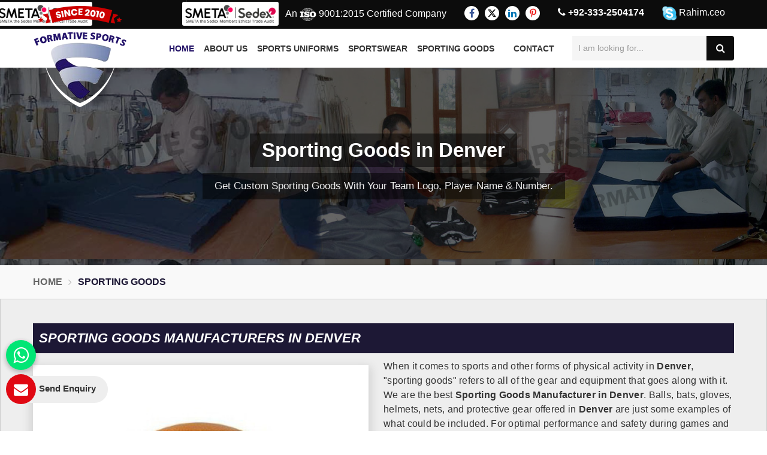

--- FILE ---
content_type: text/html; charset=UTF-8
request_url: https://www.formativesports.com/denver/sporting-goods.htm
body_size: 13632
content:


<!DOCTYPE html>
<html lang="en">
<head>
<meta charset="utf-8">
<meta http-equiv="X-UA-Compatible" content="IE=edge">
<meta name="viewport" content="width=device-width, initial-scale=1">
<link rel="icon" href="https://www.formativesports.com/designer/images/favicon.ico">
<title>
Sporting Goods Manufacturers in Denver, Custom Sporting Goods Wholesale Suppliers, Exporters Denver</title>
<meta name="keywords" content="Sporting Goods Manufacturers in Denver, Custom Sporting Goods Wholesale Suppliers in Denver, Sporting Goods Exporters Denver" />
<meta name="description" content="World Class Sporting Goods Manufacturers in Denver- Formative Sports, Pakistan supplies Custom Sporting Goods in Wholesale in Denver, Leading Suppliers,Exporters of Sporting Goods in Denver at factory price." />
									<!-- meta links -->
<meta name="robots" content="ALL" /> 
<meta name="publisher" content="Formative Sports" />
<meta name="author" content="Formative Sports" />
<link rel="canonical" href="https://www.formativesports.com/denver/sporting-goods.htm">
<!-- meta links -->

<link href="https://www.formativesports.com/designer/css/bootstrap.min.css" rel="stylesheet">
<!--<link href="https://fonts.googleapis.com/css?family=Raleway" rel="stylesheet">-->
<link href="https://www.formativesports.com/designer/css/font-awesome.min.css" rel="stylesheet">
<link href="https://www.formativesports.com/designer/css/animate.css" rel="stylesheet">
<link href="https://www.formativesports.com/designer/js/owl.carousel/owl.carousel.css" rel="stylesheet" type="text/css" />
<link href="https://www.formativesports.com/designer/js/owl.carousel/owl.theme.css" rel="stylesheet" type="text/css" />
<link href="https://www.formativesports.com/designer/js/fancybox/jquery.fancybox.css" rel="stylesheet">
<link href="https://www.formativesports.com/designer/css/formativesports.css" rel="stylesheet">
<link href="https://www.formativesports.com/designer/css/responsive.css" rel="stylesheet">
<link rel="stylesheet" type="text/css" href="https://www.formativesports.com/designer/css/jSlider.css" />

<script src="https://www.formativesports.com/designer/js/jquery.min.js"></script>
<script type="text/javascript" src="https://www.formativesports.com/designer/js/jquery.jSlider.js"></script>
<!-- Google tag (gtag.js) -->
<script async src="https://www.googletagmanager.com/gtag/js?id=G-QSLWWT52H4"></script>
<script>
  window.dataLayer = window.dataLayer || [];
  function gtag(){dataLayer.push(arguments);}
  gtag('js', new Date());

  gtag('config', 'G-QSLWWT52H4');
</script>
</head>
<body>


<a href="javascript:void(0);" id="scroll-up" title="Go to Top" ><i class="fa fa-angle-up"></i></a>
<header class="header">
  <!-- Top bar -->
  <div class="topbar">
    <div class="container">
    <div class="sedexMemberHead">
        <img width="400" height="80" src="https://www.formativesports.com/designer/images/sedexLogo.png" loading="lazy" alt="Proud to be Sedex Member" title="Proud to be Sedex Member">
    </div>

      <ul class="connect_option pull-right">
        <li><span class="sedexMemberHead"><img width="400" height="80" src="https://www.formativesports.com/designer/images/sedexLogo.png" loading="lazy" alt="Proud to be Sedex Member" title="Proud to be Sedex Member"></span></li>
                <li>An <img width="44" height="44" src="https://www.formativesports.com/designer/images/iso.webp" loading="lazy" alt="ISO" title="ISO"> 9001:2015 Certified Company</li>
        <li class="social-icon hidden-xs">
          <ul class="social-icons">
            <li><a class="facebook" title="Facebook" href="https://www.facebook.com/Formative-Sports-Sports-Uniform-ManufacturersSoccerRugby-583788665044333" target="_blank"><i class="fa fa-facebook"></i></a></li>
            <li><a class="twitter" title="Twitter" href="https://twitter.com/formativesports" target="_blank"><svg xmlns="http://www.w3.org/2000/svg" width="16" height="16" fill="currentColor" viewBox="0 0 16 16">
                                        <path d="M12.6.75h2.454l-5.36 6.142L16 15.25h-4.937l-3.867-5.07-4.425 5.07H.316l5.733-6.57L0 .75h5.063l3.495 4.633L12.601.75Zm-.86 13.028h1.36L4.323 2.145H2.865l8.875 11.633Z"></path>
                                    </svg></a></li>
            <li><a class="linkedin" title="Linkedin" href="https://www.linkedin.com/company/formative-sports---team-uniform-and-sportswear-manufacturers" target="_blank"><i class="fa fa-linkedin"></i></a></li>
            <li><a class="pinterest" title="Pinterest" href="https://in.pinterest.com/formativesports/" target="_blank"><i class="fa fa-pinterest-p"></i></a></li>
          </ul>
        </li>

		  <li class="hidden-xs"><a class="login" href="tel:+92-333-2504174" title="Call Us" ><i class="fa fa-phone"></i> +92-333-2504174</a></li>
        <li class="hidden-xs"><a class="skype"><img src="https://www.formativesports.com/designer/images/skype.png" title="skype" alt="skype"> Rahim.ceo</a></li>
      </ul>
    </div>
  </div>
  <div class=navigation_bar>
    <div class="container">
      <div class="row">
        <div class="col-lg-2 col-md-2">
          <div class="logo"> <a href="https://www.formativesports.com" title="Formative Sports"><img src="https://www.formativesports.com/designer/images/logo.png" alt="Formative Sports" title="Formative Sports"></a> </div>
        </div>
        <div class="col-lg-7 col-md-7">
          <div class="navigation">
            <div class="navbar">
              <button><i class="fa fa-bars"></i></button>
            </div>
            <div class="menu">
              <ul class="nav">
                <li class="active"><a href="https://www.formativesports.com" title="Home">Home</a> </li>
                <li><a href="https://www.formativesports.com/about-us.htm" title="About Us">About Us</a></li>


                                <li class="cs-submenu"> <a href="https://www.formativesports.com/denver/sports-uniforms.htm" title="Sports Uniforms"> Sports Uniforms </a>
                                    <ul class="cs-dropdown">
                                        <li class="cs-submenu"> <a href="https://www.formativesports.com/denver/afl-uniforms.htm" title="AFL Uniforms">AFL Uniforms <i class="fa fa-caret-right hidden-xs hidden-sm"></i></a>
                      <ul class="cs-dropdown">
                                                <li><a href="https://www.formativesports.com/denver/afl-jersey.htm" title="AFL Jersey">AFL Jersey</a></li>
                                                <li><a href="https://www.formativesports.com/denver/afl-shorts.htm" title="AFL Shorts">AFL Shorts</a></li>
                                              </ul>
                    </li>
                                        <li class="cs-submenu"> <a href="https://www.formativesports.com/denver/basketball-uniforms.htm" title="Basketball Uniforms">Basketball Uniforms <i class="fa fa-caret-right hidden-xs hidden-sm"></i></a>
                      <ul class="cs-dropdown">
                                                <li><a href="https://www.formativesports.com/denver/basketball-jersey.htm" title="Basketball Jersey">Basketball Jersey</a></li>
                                                <li class="cs-submenu"> <a href="https://www.formativesports.com/denver/basketball-shorts.htm" title="Basketball Shorts">Basketball Shorts <i class="fa fa-caret-right hidden-xs hidden-sm"></i></a>
                          <ul class="cs-dropdown">
                                                        <li><a href="https://www.formativesports.com/denver/sublimated-basketball-shorts.htm" title="Sublimated Basketball Shorts">Sublimated Basketball Shorts</a></li>
                                                        <li><a href="https://www.formativesports.com/denver/cut-and-sew-basketball-shorts.htm" title="Cut And Sew Basketball Shorts">Cut And Sew Basketball Shorts</a></li>
                                                      </ul>
                        </li>
                                                <li class="cs-submenu"> <a href="https://www.formativesports.com/denver/basketball-singlets.htm" title="Basketball Singlets">Basketball Singlets <i class="fa fa-caret-right hidden-xs hidden-sm"></i></a>
                          <ul class="cs-dropdown">
                                                        <li><a href="https://www.formativesports.com/denver/sublimated-basketball-singlets.htm" title="Sublimated Basketball Singlets">Sublimated Basketball Singlets</a></li>
                                                        <li><a href="https://www.formativesports.com/denver/cut-and-sew-basketball-singlets.htm" title="Cut And Sew Basketball Singlets">Cut And Sew Basketball Singlets</a></li>
                                                      </ul>
                        </li>
                                              </ul>
                    </li>
                                        <li class="cs-submenu"> <a href="https://www.formativesports.com/denver/cricket-uniforms.htm" title="Cricket Uniforms">Cricket Uniforms <i class="fa fa-caret-right hidden-xs hidden-sm"></i></a>
                      <ul class="cs-dropdown">
                                                <li class="cs-submenu"> <a href="https://www.formativesports.com/denver/one-day-cricket-uniforms.htm" title="One Day Cricket Uniforms">One Day Cricket Uniforms <i class="fa fa-caret-right hidden-xs hidden-sm"></i></a>
                          <ul class="cs-dropdown">
                                                        <li><a href="https://www.formativesports.com/denver/one-day-cricket-shirts.htm" title="One Day Cricket Shirts">One Day Cricket Shirts</a></li>
                                                        <li><a href="https://www.formativesports.com/denver/one-day-cricket-pants.htm" title="One Day Cricket Pants">One Day Cricket Pants</a></li>
                                                      </ul>
                        </li>
                                                <li class="cs-submenu"> <a href="https://www.formativesports.com/denver/t20-cricket-uniforms.htm" title="T20 Cricket Uniforms">T20 Cricket Uniforms <i class="fa fa-caret-right hidden-xs hidden-sm"></i></a>
                          <ul class="cs-dropdown">
                                                        <li><a href="https://www.formativesports.com/denver/t20-cricket-shirts.htm" title="T20 Cricket Shirts">T20 Cricket Shirts</a></li>
                                                        <li><a href="https://www.formativesports.com/denver/t20-cricket-pants.htm" title="T20 Cricket Pants">T20 Cricket Pants</a></li>
                                                        <li><a href="https://www.formativesports.com/denver/t20-cricket-sweaters.htm" title="T20 Cricket Sweaters">T20 Cricket Sweaters</a></li>
                                                      </ul>
                        </li>
                                                <li class="cs-submenu"> <a href="https://www.formativesports.com/denver/test-cricket-uniforms.htm" title="Test Cricket Uniforms">Test Cricket Uniforms <i class="fa fa-caret-right hidden-xs hidden-sm"></i></a>
                          <ul class="cs-dropdown">
                                                        <li><a href="https://www.formativesports.com/denver/test-cricket-shirts.htm" title="Test Cricket Shirts">Test Cricket Shirts</a></li>
                                                        <li><a href="https://www.formativesports.com/denver/test-cricket-pants.htm" title="Test Cricket Pants">Test Cricket Pants</a></li>
                                                      </ul>
                        </li>
                                                <li><a href="https://www.formativesports.com/denver/cricket-shorts.htm" title="Cricket Shorts">Cricket Shorts</a></li>
                                                <li><a href="https://www.formativesports.com/denver/cricket-trousers.htm" title="Cricket Trousers">Cricket Trousers</a></li>
                                                <li><a href="https://www.formativesports.com/denver/cricket-vests.htm" title="Cricket Vests">Cricket Vests</a></li>
                                              </ul>
                    </li>
                                        <li class="cs-submenu"> <a href="https://www.formativesports.com/denver/cycling-wears.htm" title="Cycling Wears">Cycling Wears <i class="fa fa-caret-right hidden-xs hidden-sm"></i></a>
                      <ul class="cs-dropdown">
                                                <li><a href="https://www.formativesports.com/denver/cycling-jackets.htm" title="Cycling Jackets">Cycling Jackets</a></li>
                                                <li><a href="https://www.formativesports.com/denver/cycling-jersey.htm" title="Cycling Jersey">Cycling Jersey</a></li>
                                                <li><a href="https://www.formativesports.com/denver/cycling-shorts.htm" title="Cycling Shorts">Cycling Shorts</a></li>
                                                <li><a href="https://www.formativesports.com/denver/cycling-suits.htm" title="Cycling Suits">Cycling Suits</a></li>
                                                <li><a href="https://www.formativesports.com/denver/cycling-bibs.htm" title="Cycling Bibs">Cycling Bibs</a></li>
                                              </ul>
                    </li>
                                        <li class="cs-submenu"> <a href="https://www.formativesports.com/denver/hockey-uniforms.htm" title="Hockey Uniforms">Hockey Uniforms <i class="fa fa-caret-right hidden-xs hidden-sm"></i></a>
                      <ul class="cs-dropdown">
                                                <li class="cs-submenu"> <a href="https://www.formativesports.com/denver/hockey-jerseys.htm" title="Hockey Jerseys">Hockey Jerseys <i class="fa fa-caret-right hidden-xs hidden-sm"></i></a>
                          <ul class="cs-dropdown">
                                                        <li><a href="https://www.formativesports.com/denver/sublimated-hockey-jersey.htm" title="Sublimated Hockey Jersey">Sublimated Hockey Jersey</a></li>
                                                        <li><a href="https://www.formativesports.com/denver/cut-and-sew-hockey-jersey.htm" title="Cut And Sew Hockey Jersey">Cut And Sew Hockey Jersey</a></li>
                                                      </ul>
                        </li>
                                                <li class="cs-submenu"> <a href="https://www.formativesports.com/denver/hockey-shorts.htm" title="Hockey Shorts">Hockey Shorts <i class="fa fa-caret-right hidden-xs hidden-sm"></i></a>
                          <ul class="cs-dropdown">
                                                        <li><a href="https://www.formativesports.com/denver/sublimated-hockey-shorts.htm" title="Sublimated Hockey Shorts">Sublimated Hockey Shorts</a></li>
                                                        <li><a href="https://www.formativesports.com/denver/cut-and-sew-hockey-shorts.htm" title="Cut And Sew Hockey Shorts">Cut And Sew Hockey Shorts</a></li>
                                                      </ul>
                        </li>
                                                <li class="cs-submenu"> <a href="https://www.formativesports.com/denver/hockey-singlets.htm" title="Hockey Singlets">Hockey Singlets <i class="fa fa-caret-right hidden-xs hidden-sm"></i></a>
                          <ul class="cs-dropdown">
                                                        <li><a href="https://www.formativesports.com/denver/sublimated-hockey-singlets.htm" title="Sublimated Hockey Singlets">Sublimated Hockey Singlets</a></li>
                                                        <li><a href="https://www.formativesports.com/denver/cut-and-sew-hockey-singlets.htm" title="Cut And Sew Hockey Singlets">Cut And Sew Hockey Singlets</a></li>
                                                      </ul>
                        </li>
                                                <li><a href="https://www.formativesports.com/denver/goalie-jersey.htm" title="Goalie Jersey">Goalie Jersey</a></li>
                                                <li><a href="https://www.formativesports.com/denver/women-hockey-uniforms.htm" title="Women Hockey Uniforms">Women Hockey Uniforms</a></li>
                                              </ul>
                    </li>
                                        <li><a href="https://www.formativesports.com/denver/ice-hockey-jersey.htm" title="Ice Hockey Jersey">Ice Hockey Jersey</a></li>
                                        <li class="cs-submenu"> <a href="https://www.formativesports.com/denver/netball-uniforms.htm" title="Netball Uniforms">Netball Uniforms <i class="fa fa-caret-right hidden-xs hidden-sm"></i></a>
                      <ul class="cs-dropdown">
                                                <li><a href="https://www.formativesports.com/denver/netball-suits.htm" title="Netball Suits">Netball Suits</a></li>
                                                <li><a href="https://www.formativesports.com/denver/netball-tops.htm" title="Netball Tops">Netball Tops</a></li>
                                              </ul>
                    </li>
                                        <li><a href="https://www.formativesports.com/denver/paintball-uniforms.htm" title="Paintball Uniforms">Paintball Uniforms</a></li>
                                        <li class="cs-submenu"> <a href="https://www.formativesports.com/denver/rugby-uniforms.htm" title="Rugby Uniforms">Rugby Uniforms <i class="fa fa-caret-right hidden-xs hidden-sm"></i></a>
                      <ul class="cs-dropdown">
                                                <li class="cs-submenu"> <a href="https://www.formativesports.com/denver/rugby-jersey.htm" title="Rugby Jersey">Rugby Jersey <i class="fa fa-caret-right hidden-xs hidden-sm"></i></a>
                          <ul class="cs-dropdown">
                                                        <li><a href="https://www.formativesports.com/denver/sublimated-rugby-jersey.htm" title="Sublimated Rugby Jersey">Sublimated Rugby Jersey</a></li>
                                                        <li><a href="https://www.formativesports.com/denver/cut-and-sew-rugby-jersey.htm" title="Cut And Sew Rugby Jersey">Cut And Sew Rugby Jersey</a></li>
                                                      </ul>
                        </li>
                                                <li class="cs-submenu"> <a href="https://www.formativesports.com/denver/rugby-shorts.htm" title="Rugby Shorts">Rugby Shorts <i class="fa fa-caret-right hidden-xs hidden-sm"></i></a>
                          <ul class="cs-dropdown">
                                                        <li><a href="https://www.formativesports.com/denver/sublimated-rugby-shorts.htm" title="Sublimated Rugby Shorts">Sublimated Rugby Shorts</a></li>
                                                        <li><a href="https://www.formativesports.com/denver/cut-and-sew-rugby-shorts.htm" title="Cut And Sew Rugby Shorts">Cut And Sew Rugby Shorts</a></li>
                                                        <li><a href="https://www.formativesports.com/denver/cotton-rugby-shorts.htm" title="Cotton Rugby Shorts">Cotton Rugby Shorts</a></li>
                                                      </ul>
                        </li>
                                              </ul>
                    </li>
                                        <li class="cs-submenu"> <a href="https://www.formativesports.com/denver/running-uniforms.htm" title="Running Uniforms">Running Uniforms <i class="fa fa-caret-right hidden-xs hidden-sm"></i></a>
                      <ul class="cs-dropdown">
                                                <li><a href="https://www.formativesports.com/denver/running-tops.htm" title="Running Tops">Running Tops</a></li>
                                                <li><a href="https://www.formativesports.com/denver/running-shorts.htm" title="Running Shorts">Running Shorts</a></li>
                                              </ul>
                    </li>
                                        <li class="cs-submenu"> <a href="https://www.formativesports.com/denver/soccer-uniforms.htm" title="Soccer Uniforms">Soccer Uniforms <i class="fa fa-caret-right hidden-xs hidden-sm"></i></a>
                      <ul class="cs-dropdown">
                                                <li class="cs-submenu"> <a href="https://www.formativesports.com/denver/soccer-jersey.htm" title="Soccer Jersey">Soccer Jersey <i class="fa fa-caret-right hidden-xs hidden-sm"></i></a>
                          <ul class="cs-dropdown">
                                                        <li><a href="https://www.formativesports.com/denver/sublimated-soccer-jersey.htm" title="Sublimated Soccer Jersey">Sublimated Soccer Jersey</a></li>
                                                        <li><a href="https://www.formativesports.com/denver/cut-and-sew-soccer-jersey.htm" title="Cut And Sew Soccer Jersey">Cut And Sew Soccer Jersey</a></li>
                                                      </ul>
                        </li>
                                                <li class="cs-submenu"> <a href="https://www.formativesports.com/denver/soccer-shorts.htm" title="Soccer Shorts">Soccer Shorts <i class="fa fa-caret-right hidden-xs hidden-sm"></i></a>
                          <ul class="cs-dropdown">
                                                        <li><a href="https://www.formativesports.com/denver/sublimated-soccer-shorts.htm" title="Sublimated Soccer Shorts">Sublimated Soccer Shorts</a></li>
                                                        <li><a href="https://www.formativesports.com/denver/cut-and-sew-soccer-shorts.htm" title="Cut And Sew Soccer Shorts">Cut And Sew Soccer Shorts</a></li>
                                                      </ul>
                        </li>
                                                <li class="cs-submenu"> <a href="https://www.formativesports.com/denver/goalie-uniforms.htm" title="Goalie Uniforms">Goalie Uniforms <i class="fa fa-caret-right hidden-xs hidden-sm"></i></a>
                          <ul class="cs-dropdown">
                                                        <li><a href="https://www.formativesports.com/denver/goalie-shirts.htm" title="Goalie Shirts">Goalie Shirts</a></li>
                                                        <li><a href="https://www.formativesports.com/denver/goalie-shorts.htm" title="Goalie Shorts">Goalie Shorts</a></li>
                                                      </ul>
                        </li>
                                                <li><a href="https://www.formativesports.com/denver/goalkeeper-gloves.htm" title="Goalkeeper Gloves">Goalkeeper Gloves</a></li>
                                              </ul>
                    </li>
                                        <li class="cs-submenu"> <a href="https://www.formativesports.com/denver/tennis-uniforms.htm" title="Tennis Uniforms">Tennis Uniforms <i class="fa fa-caret-right hidden-xs hidden-sm"></i></a>
                      <ul class="cs-dropdown">
                                                <li><a href="https://www.formativesports.com/denver/tennis-jersey.htm" title="Tennis Jersey">Tennis Jersey</a></li>
                                                <li><a href="https://www.formativesports.com/denver/tennis-shorts.htm" title="Tennis Shorts">Tennis Shorts</a></li>
                                                <li><a href="https://www.formativesports.com/denver/tennis-skirts.htm" title="Tennis Skirts">Tennis Skirts</a></li>
                                                <li><a href="https://www.formativesports.com/denver/tennis-tops.htm" title="Tennis Tops">Tennis Tops</a></li>
                                              </ul>
                    </li>
                                        <li class="cs-submenu"> <a href="https://www.formativesports.com/denver/volleyball-uniforms.htm" title="Volleyball Uniforms">Volleyball Uniforms <i class="fa fa-caret-right hidden-xs hidden-sm"></i></a>
                      <ul class="cs-dropdown">
                                                <li><a href="https://www.formativesports.com/denver/volleyball-jersey.htm" title="Volleyball Jersey">Volleyball Jersey</a></li>
                                                <li><a href="https://www.formativesports.com/denver/volleyball-shorts.htm" title="Volleyball Shorts">Volleyball Shorts</a></li>
                                                <li><a href="https://www.formativesports.com/denver/volleyball-singlets.htm" title="Volleyball Singlets">Volleyball Singlets</a></li>
                                              </ul>
                    </li>
                                        <li><a href="https://www.formativesports.com/denver/american-football-uniforms.htm" title="American Football Uniforms">American Football Uniforms</a></li>
                                      </ul>
                                  </li>
                                <li class="cs-submenu"> <a href="https://www.formativesports.com/denver/sportswear.htm" title="Sportswear"> Sportswear </a>
                                    <ul class="cs-dropdown">
                                        <li><a href="https://www.formativesports.com/denver/caps-hats.htm" title="Caps Hats">Caps Hats</a></li>
                                        <li class="cs-submenu"> <a href="https://www.formativesports.com/denver/fleece-hoodies.htm" title="Fleece Hoodies">Fleece Hoodies <i class="fa fa-caret-right hidden-xs hidden-sm"></i></a>
                      <ul class="cs-dropdown">
                                                <li><a href="https://www.formativesports.com/denver/embroidery-hoodies.htm" title="Embroidery Hoodies">Embroidery Hoodies</a></li>
                                                <li><a href="https://www.formativesports.com/denver/fleece-pants.htm" title="Fleece Pants">Fleece Pants</a></li>
                                                <li><a href="https://www.formativesports.com/denver/screen-printing-hoodies.htm" title="Screen Printing Hoodies">Screen Printing Hoodies</a></li>
                                                <li><a href="https://www.formativesports.com/denver/sublimated-hoodies.htm" title="Sublimated Hoodies">Sublimated Hoodies</a></li>
                                                <li><a href="https://www.formativesports.com/denver/sweatshirts.htm" title="Sweatshirts">Sweatshirts</a></li>
                                              </ul>
                    </li>
                                        <li><a href="https://www.formativesports.com/denver/leisure-jackets.htm" title="Leisure Jackets">Leisure Jackets</a></li>
                                        <li><a href="https://www.formativesports.com/denver/polo-shirts.htm" title="Polo Shirts">Polo Shirts</a></li>
                                        <li><a href="https://www.formativesports.com/denver/rain-jackets.htm" title="Rain Jackets">Rain Jackets</a></li>
                                        <li class="cs-submenu"> <a href="https://www.formativesports.com/denver/singlets.htm" title="Singlets">Singlets <i class="fa fa-caret-right hidden-xs hidden-sm"></i></a>
                      <ul class="cs-dropdown">
                                                <li><a href="https://www.formativesports.com/denver/sublimated-singlets.htm" title="Sublimated Singlets">Sublimated Singlets</a></li>
                                                <li><a href="https://www.formativesports.com/denver/cut-and-sew-singlets.htm" title="Cut And Sew Singlets">Cut And Sew Singlets</a></li>
                                              </ul>
                    </li>
                                        <li><a href="https://www.formativesports.com/denver/sports-bags.htm" title="Sports Bags">Sports Bags</a></li>
                                        <li class="cs-submenu"> <a href="https://www.formativesports.com/denver/t-shirts.htm" title="T Shirts">T Shirts <i class="fa fa-caret-right hidden-xs hidden-sm"></i></a>
                      <ul class="cs-dropdown">
                                                <li><a href="https://www.formativesports.com/denver/sublimated-t-shirts.htm" title="Sublimated T Shirts">Sublimated T Shirts</a></li>
                                                <li><a href="https://www.formativesports.com/denver/cut-and-sew-t-shirts.htm" title="Cut And Sew T Shirts">Cut And Sew T Shirts</a></li>
                                                <li><a href="https://www.formativesports.com/denver/screen-printing-t-shirts.htm" title="Screen Printing T Shirts">Screen Printing T Shirts</a></li>
                                              </ul>
                    </li>
                                        <li class="cs-submenu"> <a href="https://www.formativesports.com/denver/tracksuits.htm" title="Tracksuits">Tracksuits <i class="fa fa-caret-right hidden-xs hidden-sm"></i></a>
                      <ul class="cs-dropdown">
                                                <li><a href="https://www.formativesports.com/denver/sublimated-tracksuits.htm" title="Sublimated Tracksuits">Sublimated Tracksuits</a></li>
                                                <li><a href="https://www.formativesports.com/denver/cut-and-sew-tracksuits.htm" title="Cut And Sew Tracksuits">Cut And Sew Tracksuits</a></li>
                                              </ul>
                    </li>
                                        <li><a href="https://www.formativesports.com/denver/training-bibs.htm" title="Training Bibs">Training Bibs</a></li>
                                        <li><a href="https://www.formativesports.com/denver/winter-jackets.htm" title="Winter Jackets">Winter Jackets</a></li>
                                        <li class="cs-submenu"> <a href="https://www.formativesports.com/denver/sports-clothing.htm" title="Sports Clothing">Sports Clothing <i class="fa fa-caret-right hidden-xs hidden-sm"></i></a>
                      <ul class="cs-dropdown">
                                                <li><a href="https://www.formativesports.com/denver/mens-sportswear.htm" title="Mens Sportswear">Mens Sportswear</a></li>
                                                <li><a href="https://www.formativesports.com/denver/womens-sportswear.htm" title="Womens Sportswear">Womens Sportswear</a></li>
                                                <li><a href="https://www.formativesports.com/denver/ladies-sports-tops.htm" title="Ladies Sports Tops">Ladies Sports Tops</a></li>
                                              </ul>
                    </li>
                                        <li class="cs-submenu"> <a href="https://www.formativesports.com/denver/athletic-wear.htm" title="Athletic Wear">Athletic Wear <i class="fa fa-caret-right hidden-xs hidden-sm"></i></a>
                      <ul class="cs-dropdown">
                                                <li><a href="https://www.formativesports.com/denver/mens-athletic-wear.htm" title="Mens Athletic Wear">Mens Athletic Wear</a></li>
                                                <li><a href="https://www.formativesports.com/denver/womens-athletic-wear.htm" title="Womens Athletic Wear">Womens Athletic Wear</a></li>
                                              </ul>
                    </li>
                                        <li class="cs-submenu"> <a href="https://www.formativesports.com/denver/fitness-clothing.htm" title="Fitness Clothing">Fitness Clothing <i class="fa fa-caret-right hidden-xs hidden-sm"></i></a>
                      <ul class="cs-dropdown">
                                                <li><a href="https://www.formativesports.com/denver/mens-fitness-clothing.htm" title="Mens Fitness Clothing">Mens Fitness Clothing</a></li>
                                                <li><a href="https://www.formativesports.com/denver/womens-fitness-clothing.htm" title="Womens Fitness Clothing">Womens Fitness Clothing</a></li>
                                              </ul>
                    </li>
                                        <li class="cs-submenu"> <a href="https://www.formativesports.com/denver/gym-clothing.htm" title="Gym Clothing">Gym Clothing <i class="fa fa-caret-right hidden-xs hidden-sm"></i></a>
                      <ul class="cs-dropdown">
                                                <li><a href="https://www.formativesports.com/denver/gym-leggings.htm" title="Gym Leggings">Gym Leggings</a></li>
                                                <li><a href="https://www.formativesports.com/denver/womens-gym-jacket.htm" title="Womens Gym Jacket">Womens Gym Jacket</a></li>
                                                <li><a href="https://www.formativesports.com/denver/women-gym-hoodies.htm" title="Women Gym Hoodies">Women Gym Hoodies</a></li>
                                                <li><a href="https://www.formativesports.com/denver/womens-gym-wear.htm" title="Womens Gym Wear">Womens Gym Wear</a></li>
                                                <li><a href="https://www.formativesports.com/denver/gym-trousers.htm" title="Gym Trousers">Gym Trousers</a></li>
                                                <li><a href="https://www.formativesports.com/denver/mens-gym-wear.htm" title="Mens Gym Wear">Mens Gym Wear</a></li>
                                                <li><a href="https://www.formativesports.com/denver/gym-pants-for-ladies.htm" title="Gym Pants for Ladies">Gym Pants for Ladies</a></li>
                                                <li><a href="https://www.formativesports.com/denver/workout-clothes.htm" title="Workout Clothes">Workout Clothes</a></li>
                                              </ul>
                    </li>
                                      </ul>
                                  </li>
                                <li class="cs-submenu"> <a href="https://www.formativesports.com/denver/sporting-goods.htm" title="Sporting Goods"> Sporting Goods </a>
                                    <ul class="cs-dropdown">
                                        <li><a href="https://www.formativesports.com/denver/basketballs.htm" title="Basketballs">Basketballs</a></li>
                                        <li class="cs-submenu"> <a href="https://www.formativesports.com/denver/cricket-goods.htm" title="Cricket Goods">Cricket Goods <i class="fa fa-caret-right hidden-xs hidden-sm"></i></a>
                      <ul class="cs-dropdown">
                                                <li><a href="https://www.formativesports.com/denver/abdominal-guard.htm" title="Abdominal Guard">Abdominal Guard</a></li>
                                                <li><a href="https://www.formativesports.com/denver/beach-cricket-set.htm" title="Beach Cricket Set">Beach Cricket Set</a></li>
                                                <li><a href="https://www.formativesports.com/denver/cricket-accessories.htm" title="Cricket Accessories">Cricket Accessories</a></li>
                                                <li><a href="https://www.formativesports.com/denver/cricket-balls.htm" title="Cricket Balls">Cricket Balls</a></li>
                                                <li><a href="https://www.formativesports.com/denver/cricket-bats.htm" title="Cricket Bats">Cricket Bats</a></li>
                                                <li class="cs-submenu"> <a href="https://www.formativesports.com/denver/cricket-gloves.htm" title="Cricket Gloves">Cricket Gloves <i class="fa fa-caret-right hidden-xs hidden-sm"></i></a>
                          <ul class="cs-dropdown">
                                                        <li><a href="https://www.formativesports.com/denver/cricket-batting-gloves.htm" title="Cricket Batting Gloves">Cricket Batting Gloves</a></li>
                                                        <li><a href="https://www.formativesports.com/denver/wicket-keeping-gloves.htm" title="Wicket Keeping Gloves">Wicket Keeping Gloves</a></li>
                                                        <li><a href="https://www.formativesports.com/denver/junior-cricket-gloves.htm" title="Junior Cricket Gloves">Junior Cricket Gloves</a></li>
                                                      </ul>
                        </li>
                                                <li><a href="https://www.formativesports.com/denver/cricket-helmet.htm" title="Cricket Helmet">Cricket Helmet</a></li>
                                                <li class="cs-submenu"> <a href="https://www.formativesports.com/denver/cricket-pads.htm" title="Cricket Pads">Cricket Pads <i class="fa fa-caret-right hidden-xs hidden-sm"></i></a>
                          <ul class="cs-dropdown">
                                                        <li><a href="https://www.formativesports.com/denver/cricket-batting-pad.htm" title="Cricket Batting Pad">Cricket Batting Pad</a></li>
                                                        <li><a href="https://www.formativesports.com/denver/wicket-keeping-pad.htm" title="Wicket Keeping Pad">Wicket Keeping Pad</a></li>
                                                        <li><a href="https://www.formativesports.com/denver/cricket-thigh-pad.htm" title="Cricket Thigh Pad">Cricket Thigh Pad</a></li>
                                                      </ul>
                        </li>
                                              </ul>
                    </li>
                                        <li><a href="https://www.formativesports.com/denver/hockey-sticks.htm" title="Hockey Sticks">Hockey Sticks</a></li>
                                        <li class="cs-submenu"> <a href="https://www.formativesports.com/denver/soccer-ball-football.htm" title="Soccer Ball Football">Soccer Ball Football <i class="fa fa-caret-right hidden-xs hidden-sm"></i></a>
                      <ul class="cs-dropdown">
                                                <li><a href="https://www.formativesports.com/denver/afl-ball.htm" title="Afl Ball">Afl Ball</a></li>
                                                <li><a href="https://www.formativesports.com/denver/match-ball.htm" title="Match Ball">Match Ball</a></li>
                                                <li><a href="https://www.formativesports.com/denver/mini-ball.htm" title="Mini Ball">Mini Ball</a></li>
                                                <li><a href="https://www.formativesports.com/denver/promotional-footballs.htm" title="Promotional Footballs">Promotional Footballs</a></li>
                                                <li><a href="https://www.formativesports.com/denver/sala-ball.htm" title="Sala Ball">Sala Ball</a></li>
                                                <li><a href="https://www.formativesports.com/denver/training-ball.htm" title="Training Ball">Training Ball</a></li>
                                              </ul>
                    </li>
                                        <li><a href="https://www.formativesports.com/denver/volleyballs.htm" title="Volleyballs">Volleyballs</a></li>
                                        <li><a href="https://www.formativesports.com/denver/.htm" title=""></a></li>
                                      </ul>
                                  </li>
                                <li class="cs-submenu"> <a href="https://www.formativesports.com/denver/.htm" title="">  </a>
                                  </li>
                                <li><a href="https://www.formativesports.com/contact.htm" title="Contact Us">Contact</a></li>
              </ul>
            </div>
          </div>
        </div>
				<div class="col-lg-3 col-md-3 col-xs-8 pull-right">
					<div class="search-bar-holder">
						<div class="search-bar">
							<form method="get" action="https://www.formativesports.com/search.htm" >
								<input type="text" class="form-control" name="keyword" onkeyup="validateOnlyTextField(this)" required placeholder="I am looking for..." >
								<button type="submit" class="fa fa-search"></button>
							</form>
						</div>
					</div>
				</div>
			</div>
		</div>
	</div>
</header>

<div class="clearfix"></div>

<section class="inner_header" style="background-image: url(https://www.formativesports.com/designer/img/product_banner.jpg" alt="Sporting Goods" title="Sporting Goods in Denver">
	<div class="container">
		<div class="row">
			<div class="col-lg-12 text-center">
				<h1>Sporting Goods in Denver</h1><br>
				<div class="titletag">Get Custom Sporting Goods with Your Team Logo, Player Name & Number.</div>
			</div>
		</div>
	</div>
</section>
<!--banner section ends-->

<section class="formative_breadcrumb hidden-xs">
	<div class="container">
		<div class="row">
			<div class="col-lg-12">
				<ul class="breadcrumb">
					<li><a href="https://www.formativesports.com/denver/" title="Home">Home</a></li>
															<li class="active">Sporting Goods</li>
				</ul>
			</div>
		</div>
	</div>
</section>
<!--breadcrum ends-->
  
<div class="room-t-wrapper">
	<div class="container">
		<div class="row">
		<div class="col-md-12">
            <div class="formative_right_products">
                     <h2 class="h2todiv">Sporting Goods Manufacturers in Denver</h2>
                  </div>
                     </div>
			<div class="col-lg-12 col-md-12 content">
				<div class="col-lg-6 col-md-6 img-wrap">
					<div class="img-holder"> 
						<img src="https://www.formativesports.com/uploaded_files/category_images/Sporting-Goods23_05_2018_02_28_23.jpg" alt="Custom Sporting Goods Manufacturers and Suppliers in Denver" class="img-responsive" title="Custom Sporting Goods Manufacturers and Suppliers in Denver">
					</div>
				</div>
				
				<p>When it comes to sports and other forms of physical activity in <strong>Denver</strong>, &quot;sporting goods&quot; refers to all of the gear and equipment that goes along with it. We are the best <strong>Sporting Goods Manufacturer in Denver</strong>. Balls, bats, gloves, helmets, nets, and protective gear offered in <strong>Denver </strong>are just some examples of what could be included. For optimal performance and safety during games and practices in <strong>Denver</strong>, athletes need Formative Sports' high-quality Sporting Goods.</p>
<h3>Custom Sporting Goods Suppliers in Denver</h3>
<p>Our sports gear is designed to meet the needs of many different games in <strong>Denver</strong>, including football, cricket, basketball, and many more. Our company is the leading<strong> Custom Sporting Goods Supplier in Denver</strong>. We have made it a policy to use nothing but the latest and greatest in terms of technology and components in <strong>Denver</strong>. We have a wide selection of high-quality sporting goods available in <strong>Denver</strong> for athletes and sports fans.&nbsp;</p>
<h3>Custom Sporting Goods Exporters in Denver</h3>
<p>Our products offered in <strong>Denver</strong> are reasonably priced, making it simple for you to stock up on the equipment you require. From balls and gloves to training cones and hurdles, we offer everything you need in <strong>Denver</strong>. We offer a diverse range of products to retailers and sports teams as reputable <strong>Custom Sporting Goods Exporters in Denver</strong>.&nbsp;</p>			</div>
		</div>
	</div>
</div>
<!--category details ends-->

<div class="punch-line-here">
	<div class="container">
		<div class="title5">Design Your Jersey With Us! 
			<a data-toggle="modal" href="javascript:void(0);" data-target="#myModal" class="request-btn" title="Request Quote Now!">Request Quote Now!</a>
			</div>
	</div>
</div>
<!--punch line ends-->

<!--any queries-->

<div class="room-t-wrapper">
	<div class="container">
		<div class="row">
			<div class="col-lg-6 col-md-6 img-wrap">
				<div class="img-holder-gallery">
					<div class="cat-gallery">
						<div class="item">
							<a href="javascript:void(0);" title="">
								<div class="image">
									<img src="https://www.formativesports.com/designer/images/cate-gallery/Customised-Designing.jpg" alt="Our Customised Designing Manufacturing Unit in Pakistan" title="Our Customised Designing Manufacturing Unit in Pakistan">
								</div>
							</a>
						</div>

						<div class="item">
							<a href="javascript:void(0);" title="">
								<div class="image">
									<img src="https://www.formativesports.com/designer/images/cate-gallery/Build-Your-Brand.jpg" alt="Our Build Your Brand Manufacturing Unit in Pakistan" title="Our Build Your Brand Manufacturing Unit in Pakistan">
								</div>
							</a>
						</div>

						<div class="item">
							<a href="javascript:void(0);" title="">
								<div class="image">
									<img src="https://www.formativesports.com/designer/images/cate-gallery/Sublimation.jpg" alt="Our Sublimation Manufacturing Unit in Pakistan" title="Our Sublimation Manufacturing Unit in Pakistan">
								</div>
							</a>
						</div>

						<div class="item">
							<a href="javascript:void(0);" title="">
								<div class="image">
									<img src="https://www.formativesports.com/designer/images/cate-gallery/Cut-&-Sew.jpg" alt="Our Cut & Sew Manufacturing Unit in Pakistan" title="Our Cut & Sew Manufacturing Unit in Pakistan">
								</div>
							</a>
						</div>

						<div class="item">
							<a href="javascript:void(0);" title="">
								<div class="image">
									<img src="https://www.formativesports.com/designer/images/cate-gallery/Screen-Printing.jpg" alt="Our Screen Printing Manufacturing Unit in Pakistan" title="Our Screen Printing Manufacturing Unit in Pakistan">
								</div>
							</a>
						</div>

						<div class="item">
							<a href="javascript:void(0);" title="">
								<div class="image">
									<img src="https://www.formativesports.com/designer/images/cate-gallery/Embroidery-Applique.jpg" alt="Our Embroidery Applique Manufacturing Unit in Pakistan" title="Our Embroidery Applique Manufacturing Unit in Pakistan">
								</div>
							</a>
						</div>
					</div>
				</div>
			</div>
			<!--slider images-->
			<div class="col-lg-6 col-md-6 content">
			<div class="divtag">Technology Available</div>
				<p>Formative Sports is the leading manufacturers of sports uniforms which uses latest and modern technology for customised printing of uniforms and jerseys.</p>
				<ul class="left-bg">
					<li><strong>Sublimation Printing</strong> - Formative Sports uses latest sublimation techniques to provide you world class uniforms. Your design is first printed on a roll of paper using the sublimation ink and then the printed paper and fabric are fused together under high temperature.</li>
					<li><strong>Screen Printing</strong> - Formative Sports offers you the best customized screen printing services for your team uniforms, school uniforms, fleece hoodies, jerseys, polo shirts and all other sort of sportswear.</li>
					<li><strong>Cut &amp; Sew </strong> - We are able to meet all your requirements for cut & sew uniforms designing perfect patterns with reference to your artwork, picture or even rough sketch. Not only this, original patterns are also customised in your size.</li>
					<li><strong>Embroidery Applique </strong> - This technique is very effective when you want to add branding on your team uniforms. Be it multicolor logo or decorative designs, Formative Sports provides embroidery of your logo on team uniforms, school uniforms, jerseys and many more.</li>
					<li><strong>Customised Printing</strong> - Whatever your sports is, we do customised printing for all sort of sports uniforms. We create professional and unique attractive designs for your team members with custom name, numbers and sizes for every player.</li>
				</ul>
			</div>
			<!--technology availabale ends-->
		</div>
	</div>
</div>
<!--technology images and content section-->

<section class="formative_list">
	<div class="container">
		<div class="row">
			<div class="col-md-12">
			<span>For more details please click on the links given below</span>
								<div class="formative_product_item">
					<div class="col-sm-3 col-xs-12">
						<div class="product">
							<div class="left_image">
								<a href="https://www.formativesports.com/denver/basketballs.htm" title="Wholesale Basketballs Suppliers in Denver">
									<img src="https://www.formativesports.com/uploaded_files/category_images/BASKETBALLS15_06_2015_07_18_17.jpg" alt="Customised Basketballs Manufacturers in Denver" title="Customised Basketballs Manufacturers in Denver">
								</a>
							</div>
						</div>
					</div>
					<div class="col-sm-8 col-xs-12">
						<div class="right-content">
							<h4><a href="https://www.formativesports.com/denver/basketballs.htm" title="Wholesale Basketballs Suppliers in Denver">Basketballs</a></h4>
							<div class="blue-line1"></div>
							
							<p>Our basketballs are designed in Denver to provide excellent grip, bounce, and durability, making them ideal for use in both indoor and outdoor settings. Formative Sports is proud to be one of the leading Basketballs Manufacturers in Denver. We are dedicated to producing high-quality basketballs in Denver that meet the needs of players of all skill levels.</p>
							<a href="https://www.formativesports.com/denver/basketballs.htm" class="read_more_product" title="Basketballs Exporters in Denver">Read More<i class="fa fa-long-arrow-right fa-1x"></i></a>
						</div>
					</div>
				</div>
				<!--related categories ends here-->
								<div class="formative_product_item">
					<div class="col-sm-3 col-xs-12">
						<div class="product">
							<div class="left_image">
								<a href="https://www.formativesports.com/denver/cricket-goods.htm" title="Wholesale Cricket Goods Suppliers in Denver">
									<img src="https://www.formativesports.com/uploaded_files/category_images/Cricket-Goods15_06_2015_07_19_35.jpg" alt="Customised Cricket Goods Manufacturers in Denver" title="Customised Cricket Goods Manufacturers in Denver">
								</a>
							</div>
						</div>
					</div>
					<div class="col-sm-8 col-xs-12">
						<div class="right-content">
							<h4><a href="https://www.formativesports.com/denver/cricket-goods.htm" title="Wholesale Cricket Goods Suppliers in Denver">Cricket Goods</a></h4>
							<div class="blue-line1"></div>
							
							<p>Our range of cricket goods in Denver, includes cricket bats, cricket balls, cricket helmets, cricket gloves, cricket pads, cricket bags, and more. Formative Sports is one of the leading Cricket Goods Manufacturers in Denver. We specialize in designing and producing quality cricket equipment in Denver for players of all skill levels. Our products are made with premium materials and are designed to enhance your performance in the fields of Denver.</p>
							<a href="https://www.formativesports.com/denver/cricket-goods.htm" class="read_more_product" title="Cricket Goods Exporters in Denver">Read More<i class="fa fa-long-arrow-right fa-1x"></i></a>
						</div>
					</div>
				</div>
				<!--related categories ends here-->
								<div class="formative_product_item">
					<div class="col-sm-3 col-xs-12">
						<div class="product">
							<div class="left_image">
								<a href="https://www.formativesports.com/denver/hockey-sticks.htm" title="Wholesale Hockey Sticks Suppliers in Denver">
									<img src="https://www.formativesports.com/uploaded_files/category_images/Hockey-Sticks15_06_2015_07_22_53.jpg" alt="Customised Hockey Sticks Manufacturers in Denver" title="Customised Hockey Sticks Manufacturers in Denver">
								</a>
							</div>
						</div>
					</div>
					<div class="col-sm-8 col-xs-12">
						<div class="right-content">
							<h4><a href="https://www.formativesports.com/denver/hockey-sticks.htm" title="Wholesale Hockey Sticks Suppliers in Denver">Hockey Sticks</a></h4>
							<div class="blue-line1"></div>
							
							<p>Formative Sports is a leading manufacturer of high-quality hockey sticks in Denver, made from premium materials to ensure maximum performance and durability. Our Hockey Sticks Manufacturers in Denver team works closely with professional players to develop innovative designs that enhance your gameplay. Our hockey sticks in Denver are designed for players of all levels, from beginners to professionals.</p>
							<a href="https://www.formativesports.com/denver/hockey-sticks.htm" class="read_more_product" title="Hockey Sticks Exporters in Denver">Read More<i class="fa fa-long-arrow-right fa-1x"></i></a>
						</div>
					</div>
				</div>
				<!--related categories ends here-->
								<div class="formative_product_item">
					<div class="col-sm-3 col-xs-12">
						<div class="product">
							<div class="left_image">
								<a href="https://www.formativesports.com/denver/soccer-ball-football.htm" title="Wholesale Soccer Ball Football Suppliers in Denver">
									<img src="https://www.formativesports.com/uploaded_files/category_images/SoccerBall-Football15_06_2015_07_27_42.jpg" alt="Customised Soccer Ball Football Manufacturers in Denver" title="Customised Soccer Ball Football Manufacturers in Denver">
								</a>
							</div>
						</div>
					</div>
					<div class="col-sm-8 col-xs-12">
						<div class="right-content">
							<h4><a href="https://www.formativesports.com/denver/soccer-ball-football.htm" title="Wholesale Soccer Ball Football Suppliers in Denver">Soccer Ball Football</a></h4>
							<div class="blue-line1"></div>
							
							<p>Our soccer balls in Denver are made with high-grade materials and modern technology, ensuring durability and consistent performance. Formative Sports, the renowned Soccer Ball Football Manufacturers in Denver, provides top-quality soccer balls designed to offer a superior playing experience. We understand the requirements of professional players and amateurs alike, and our product in Denver cater to all.</p>
							<a href="https://www.formativesports.com/denver/soccer-ball-football.htm" class="read_more_product" title="Soccer Ball Football Exporters in Denver">Read More<i class="fa fa-long-arrow-right fa-1x"></i></a>
						</div>
					</div>
				</div>
				<!--related categories ends here-->
								<div class="formative_product_item">
					<div class="col-sm-3 col-xs-12">
						<div class="product">
							<div class="left_image">
								<a href="https://www.formativesports.com/denver/volleyballs.htm" title="Wholesale Volleyballs Suppliers in Denver">
									<img src="https://www.formativesports.com/uploaded_files/category_images/VOLLEYBALLS15_06_2015_07_24_57.jpg" alt="Customised Volleyballs Manufacturers in Denver" title="Customised Volleyballs Manufacturers in Denver">
								</a>
							</div>
						</div>
					</div>
					<div class="col-sm-8 col-xs-12">
						<div class="right-content">
							<h4><a href="https://www.formativesports.com/denver/volleyballs.htm" title="Wholesale Volleyballs Suppliers in Denver">Volleyballs</a></h4>
							<div class="blue-line1"></div>
							
							<p>At Formative Sports, we are committed to crafting the highest quality volleyballs in Denver. As experienced Volleyballs Manufacturers in Denver, we use only the best materials to ensure our products are durable and offer superior performance. Our team of skilled craftsmen at Denver ensures that every ball is made with precision and care.</p>
							<a href="https://www.formativesports.com/denver/volleyballs.htm" class="read_more_product" title="Volleyballs Exporters in Denver">Read More<i class="fa fa-long-arrow-right fa-1x"></i></a>
						</div>
					</div>
				</div>
				<!--related categories ends here-->
								<div class="formative_product_item">
					<div class="col-sm-3 col-xs-12">
						<div class="product">
							<div class="left_image">
								<a href="https://www.formativesports.com/denver/.htm" title="Wholesale  Suppliers in Denver">
									<img src="https://www.formativesports.com/uploaded_files/category_images/" alt="Customised  Manufacturers in Denver" title="Customised  Manufacturers in Denver">
								</a>
							</div>
						</div>
					</div>
					<div class="col-sm-8 col-xs-12">
						<div class="right-content">
							<h4><a href="https://www.formativesports.com/denver/.htm" title="Wholesale  Suppliers in Denver"></a></h4>
							<div class="blue-line1"></div>
							
							<p></p>
							<a href="https://www.formativesports.com/denver/.htm" class="read_more_product" title=" Exporters in Denver">Read More<i class="fa fa-long-arrow-right fa-1x"></i></a>
						</div>
					</div>
				</div>
				<!--related categories ends here-->
							</div>
			<div class="col-md-12">
				<div class="formative_right_products">
					<div class="row">
										</div>
				</div>
			</div>
			<!--product section ends-->
		</div>
	</div>
</section>
<!--child categories and product section ends-->
<footer>
    <div class="container">
        <div class="row">
            <div class="col-lg-2 wow fadeInDown animated" data-wow-delay=".3s">
                <div class="fheading">Important
                    <span>Links
                    </span>
                </div>
                <ul class="footer-links">
                    <li>
                        <a href="https://www.formativesports.com" title="Home">
                            <i class="fa fa-caret-right">
                            </i> Home
                        </a>
                    </li>
                    <li>
                        <a href="https://www.formativesports.com/about-us.htm" title="About Us">
                            <i class="fa fa-caret-right">
                            </i> About
                        </a>
                    </li>
                    <li>
                        <a href="https://www.formativesports.com/factory.htm" title="Factory">
                            <i class="fa fa-caret-right">
                            </i> Factory
                        </a>
                    </li>
                    <li>
                        <a href="https://www.formativesports.com/privacy-policy.htm" title="Privacy Policy">
                            <i class="fa fa-caret-right">
                            </i> Privacy Policy
                        </a>
                    </li>
                    <li>
                        <a href="https://www.formativesports.com/terms-and-conditions.htm" title="Terms &amp; Conditions">
                            <i class="fa fa-caret-right">
                            </i> Terms &amp; Conditions
                        </a>
                    </li>
                    <li>
                        <a href="https://www.formativesports.com/contact.htm" title="Contact Us">
                            <i class="fa fa-caret-right">
                            </i> Contact Us
                        </a>
                    </li>
                    <li>
                        <a href="https://www.formativesports.com/sitemap.htm" title="Sitemap">
                            <i class="fa fa-caret-right">
                            </i> Sitemap
                        </a>
                    </li>
                    <li>
                        <a href="https://www.formativesports.com/blog.htm" title="Blog">
                            <i class="fa fa-caret-right">
                            </i> Blog
                        </a>
                    </li>
                    <li>
                        <a href="https://www.formativesports.com/bulk-order.htm" title="Bulk Order">
                            <i class="fa fa-caret-right">
                            </i> Bulk Order
                        </a>
                    </li>
                    <li>
                        <a href="https://www.formativesports.com/market-area.htm" title="Market Area">
                            <i class="fa fa-caret-right">
                            </i> Market Area
                        </a>
                    </li>
                </ul>
            </div>
            <div class="col-lg-2 wow fadeInDown animated" data-wow-delay=".4s">
                <h5 class="fheading">Team Uniform
</h5>
                <ul class="footer-links">
                                        <li>
                        <a href="https://www.formativesports.com/denver/afl-uniforms.htm"
                            title="AFL Uniforms">
                            <i class="fa fa-caret-right">
                            </i>
                            AFL Uniforms                        </a>
                    </li>
                                        <li>
                        <a href="https://www.formativesports.com/denver/basketball-uniforms.htm"
                            title="Basketball Uniforms">
                            <i class="fa fa-caret-right">
                            </i>
                            Basketball Uniforms                        </a>
                    </li>
                                        <li>
                        <a href="https://www.formativesports.com/denver/cricket-uniforms.htm"
                            title="Cricket Uniforms">
                            <i class="fa fa-caret-right">
                            </i>
                            Cricket Uniforms                        </a>
                    </li>
                                        <li>
                        <a href="https://www.formativesports.com/denver/cycling-wears.htm"
                            title="Cycling Wears">
                            <i class="fa fa-caret-right">
                            </i>
                            Cycling Wears                        </a>
                    </li>
                                        <li>
                        <a href="https://www.formativesports.com/denver/hockey-uniforms.htm"
                            title="Hockey Uniforms">
                            <i class="fa fa-caret-right">
                            </i>
                            Hockey Uniforms                        </a>
                    </li>
                                        <li>
                        <a href="https://www.formativesports.com/denver/ice-hockey-jersey.htm"
                            title="Ice Hockey Jersey">
                            <i class="fa fa-caret-right">
                            </i>
                            Ice Hockey Jersey                        </a>
                    </li>
                                        <li>
                        <a href="https://www.formativesports.com/denver/netball-uniforms.htm"
                            title="Netball Uniforms">
                            <i class="fa fa-caret-right">
                            </i>
                            Netball Uniforms                        </a>
                    </li>
                                        <li>
                        <a href="https://www.formativesports.com/denver/paintball-uniforms.htm"
                            title="Paintball Uniforms">
                            <i class="fa fa-caret-right">
                            </i>
                            Paintball Uniforms                        </a>
                    </li>
                                        <li>
                        <a href="https://www.formativesports.com/denver/rugby-uniforms.htm"
                            title="Rugby Uniforms">
                            <i class="fa fa-caret-right">
                            </i>
                            Rugby Uniforms                        </a>
                    </li>
                                        <li>
                        <a href="https://www.formativesports.com/denver/running-uniforms.htm"
                            title="Running Uniforms">
                            <i class="fa fa-caret-right">
                            </i>
                            Running Uniforms                        </a>
                    </li>
                                    </ul>
            </div>
            <div class="col-lg-2 wow fadeInDown animated" data-wow-delay=".5s">
                <h5 class="fheading">Sportswear
</h5>
                <ul class="footer-links">
                                        <li>
                        <a href="https://www.formativesports.com/denver/sports-clothing.htm"
                            title="Sports Clothing">
                            <i class="fa fa-caret-right">
                            </i>
                            Sports Clothing                        </a>
                    </li>
                                        <li>
                        <a href="https://www.formativesports.com/denver/athletic-wear.htm"
                            title="Athletic Wear">
                            <i class="fa fa-caret-right">
                            </i>
                            Athletic Wear                        </a>
                    </li>
                                        <li>
                        <a href="https://www.formativesports.com/denver/fitness-clothing.htm"
                            title="Fitness Clothing">
                            <i class="fa fa-caret-right">
                            </i>
                            Fitness Clothing                        </a>
                    </li>
                                        <li>
                        <a href="https://www.formativesports.com/denver/gym-clothing.htm"
                            title="Gym Clothing">
                            <i class="fa fa-caret-right">
                            </i>
                            Gym Clothing                        </a>
                    </li>
                                        <li>
                        <a href="https://www.formativesports.com/denver/caps-hats.htm"
                            title="Caps Hats">
                            <i class="fa fa-caret-right">
                            </i>
                            Caps Hats                        </a>
                    </li>
                                        <li>
                        <a href="https://www.formativesports.com/denver/fleece-hoodies.htm"
                            title="Fleece Hoodies">
                            <i class="fa fa-caret-right">
                            </i>
                            Fleece Hoodies                        </a>
                    </li>
                                        <li>
                        <a href="https://www.formativesports.com/denver/leisure-jackets.htm"
                            title="Leisure Jackets">
                            <i class="fa fa-caret-right">
                            </i>
                            Leisure Jackets                        </a>
                    </li>
                                        <li>
                        <a href="https://www.formativesports.com/denver/polo-shirts.htm"
                            title="Polo Shirts">
                            <i class="fa fa-caret-right">
                            </i>
                            Polo Shirts                        </a>
                    </li>
                                        <li>
                        <a href="https://www.formativesports.com/denver/rain-jackets.htm"
                            title="Rain Jackets">
                            <i class="fa fa-caret-right">
                            </i>
                            Rain Jackets                        </a>
                    </li>
                                        <li>
                        <a href="https://www.formativesports.com/denver/singlets.htm"
                            title="Singlets">
                            <i class="fa fa-caret-right">
                            </i>
                            Singlets                        </a>
                    </li>
                                    </ul>
            </div>
            <div class="col-lg-2 wow fadeInDown animated" data-wow-delay=".6s">
                <h5 class="fheading">Sporting
                    <span>Goods
                    </span>
</h5>
                <ul class="footer-links">
                                        <li>
                        <a href="https://www.formativesports.com/denver/basketballs.htm"
                            title="Basketballs">
                            <i class="fa fa-caret-right">
                            </i>
                            Basketballs                        </a>
                    </li>
                                        <li>
                        <a href="https://www.formativesports.com/denver/cricket-goods.htm"
                            title="Cricket Goods">
                            <i class="fa fa-caret-right">
                            </i>
                            Cricket Goods                        </a>
                    </li>
                                        <li>
                        <a href="https://www.formativesports.com/denver/hockey-sticks.htm"
                            title="Hockey Sticks">
                            <i class="fa fa-caret-right">
                            </i>
                            Hockey Sticks                        </a>
                    </li>
                                        <li>
                        <a href="https://www.formativesports.com/denver/soccer-ball-football.htm"
                            title="Soccer Ball Football">
                            <i class="fa fa-caret-right">
                            </i>
                            Soccer Ball Football                        </a>
                    </li>
                                        <li>
                        <a href="https://www.formativesports.com/denver/volleyballs.htm"
                            title="Volleyballs">
                            <i class="fa fa-caret-right">
                            </i>
                            Volleyballs                        </a>
                    </li>
                                        <li>
                        <a href="https://www.formativesports.com/denver/.htm"
                            title="">
                            <i class="fa fa-caret-right">
                            </i>
                                                    </a>
                    </li>
                                    </ul>

                <div class="sedexMember2">
                    <img src="https://www.formativesports.com/designer/images/footerSedexLogo.png"
                        alt="Proud to be a Sedex Member" title="Proud to be a Sedex Member">
                </div>
            </div>
            <div class="col-lg-4 wow fadeInDown animated" data-wow-delay=".7s">
                <h6 class="fheading">Know Us
                    <span>More
                    </span>
</h6>
                <p>
                    <strong>Address:
                    </strong>
                    Building 8/260, Rang Pura Road, Sialkot-51310, PAKISTAN                    <br>
                    Mobile :
                    <a href="tel:+92-333-2504174"
                        title="Call Us">+92-333-2504174</a>
                    <br>
                    <br>
                <div class="fheading">You can
                    <span>Follow us at:
                    </span>
                </div>
                <ul class="social-icons">
                    <li>
                        <a class="facebook" title="Facebook"
                            href="https://www.facebook.com/Formative-Sports-Sports-Uniform-ManufacturersSoccerRugby-583788665044333"
                            target="_blank">
                            <i class="fa fa-facebook">
                            </i>
                        </a>
                    </li>
                    <li>
                        <a class="twitter" title="Twitter" href="https://twitter.com/formativesports" target="_blank">
                           <svg xmlns="http://www.w3.org/2000/svg" width="16" height="16" fill="currentColor" viewBox="0 0 16 16">
                                        <path d="M12.6.75h2.454l-5.36 6.142L16 15.25h-4.937l-3.867-5.07-4.425 5.07H.316l5.733-6.57L0 .75h5.063l3.495 4.633L12.601.75Zm-.86 13.028h1.36L4.323 2.145H2.865l8.875 11.633Z"></path>
                                    </svg>
                        </a>
                    </li>
                    <li>
                        <a class="linkedin" title="Linkedin"
                            href="https://www.linkedin.com/company/formative-sports---team-uniform-and-sportswear-manufacturers"
                            target="_blank">
                            <i class="fa fa-linkedin">
                            </i>
                        </a>
                    </li>

                    <li>
                        <a class="pinterest" title="Pinterest" href="https://in.pinterest.com/formativesports/"
                            target="_blank">
                            <i class="fa fa-pinterest-p">
                            </i>
                        </a>
                    </li>
                </ul>
            </div>
        </div>
    </div>
</footer>
<div class="copy">
    <div class="container">
        <div class="row">
            <div class="col-lg-6">© 2014 - 2024 <span>Formative Sports</span>. All Rights
                Reserved.
            </div>
            <div class="col-lg-6">Designed & Promoted by Webpulse -
                <a href="http://www.webpulseindia.com" target="_blank"
                    title="Awarded Best Web Designing Company in India" style="display: inline">Awarded Best Web
                    Designing Company in India
                </a>
            </div>
        </div>
    </div>
</div>
<!--<div class="alert">
<a href="javascript:void()" data-toggle="modal" data-target="#myModal" class="button_b2b" title="Send Enquiry">  </a>
</div>-->


<a class="enquiry" data-toggle="modal" data-target="#myModal" title="">
    <i class="fa fa-envelope">
    </i>
    <strong>Send Enquiry
    </strong>
</a>

<div class="modal fade" id="myModal" tabindex="-1" role="dialog" aria-labelledby="myModalLabel" aria-hidden="true">
    <div class="modal-dialog">
        <div class="modal-content">
            <div class="modal-header">
                <button type="button" class="close" data-dismiss="modal" aria-hidden="true">&times;
                </button>
                <div class="fheading modal-title" id="myModalLabel">Send Enquiry</div>
            </div>
            <div class="modal-body">
                <form id="contact-form" action="" method="post">
                    <div class="row">
                        <div class="col-md-12">
                                                                                </div>
                        <div class="col-lg-6">
                            <div class="form-group">
                                <input type="text" placeholder="Your Name*" tabindex="1"
                                    value="" required name="name">
                            </div>
                        </div>
                        <div class="col-lg-6">
                            <div class="form-group">
                                <input type="text" value="" tabindex="2"
                                    placeholder="Your Email*" required name="email">
                            </div>
                        </div>
                        <div class="col-lg-6">
                            <div class="form-group">
                                <input value=""
                                    onkeypress="return isNumberKey(event)" maxlength="12"
                                    placeholder="Your Mobile Number*" type="text" tabindex="3" name="mobile" required>
                            </div>
                        </div>
                        <div class="col-lg-6">
                            <div class="form-group">
                                <input type="text" placeholder="Your Location *" required="" tabindex="4"
                                    name="location" id="autocomplete"
                                    value="" onFocus="geolocate()">
                            </div>
                        </div>
                        <div class="col-lg-12">
                            <div class="form-group">
                                <textarea id="message" name="message" onKeyPress="return isalphaNumericKey(event)"
                                    onkeyup="isURL(this);" tabindex="5" placeholder="Your Message*" class="form-control"
                                    required></textarea>
                            </div>
                        </div>
                        <div class="col-lg-12">
                            <div class="form-group" style="margin-bottom:0;">
                                <div class="g-recaptcha" tabindex="8"
                                    data-sitekey="6LfIR78qAAAAAAfo-7PROcKa63AVIhaqDvWso_fX" tabindex="7">
                                </div>
                            </div>
                        </div>
                        <div class="col-lg-6">
                            <input name="submitt" class="auto-pop-sub" tabindex="6" type="submit" value="Submit"
                                id="contact-submit" data-submit="...Sending">
                        </div>
                    </div>
                </form>
            </div>
        </div>
    </div>
</div>
<!--    SEND ENQUIRY MODAL ENDS HERE    -->

<!--Whatsapp Modal-->
<a class="whatapp_btn" href="javascript:void(0);" data-toggle="modal" data-target="#whatsapp" title="Whatsapp Now"><i
        class="fa fa-whatsapp"></i></a>
<div class="modal fade" id="whatsapp" tabindex="-1" role="dialog" style="display: none;" aria-hidden="true">
    <div class="modal-dialog modal-sm">
        <div class="modal-content">
            <div class="modal-header">
                <button type="button" class="close" data-dismiss="modal" aria-hidden="true">×
                </button>
                <div class="fheading modal-title">Message on WhatsApp</div>
            </div>
            <div class="modal-body">
                <form id="whatsappEnq" action="">
                    <div id="status_response"></div>
                    <div class="row">
                        <div class="col-lg-12">
                            <div class="form-group">
                                <input tabindex="1" class="form-control" type="text" name="username" id="username"
                                    placeholder="Full Name*" value="" required="">
                            </div>
                        </div>
                        <div class="col-lg-12">
                            <div class="form-group">
                                <input tabindex="3" class="form-control" type="text" name="cont_phone" id="cont_phone"
                                    value="" placeholder="Mobile Number*" onkeypress="return isNumberKey(event)"
                                    maxlength="12" minlength="10" required="">
                            </div>
                        </div>
                        <div class="col-lg-12">
                            <button tabindex="7" class="modal_btn" type="submit" name="whatsapp_submit" value="Submit"
                                data-submit="...Sending" id="whatsEnq">Submit</button>
                        </div>
                    </div>
                </form>
            </div>
        </div>
    </div>
</div>

<script>
$(document).ready(function() {
    $('#whatsEnq').click(function(e) {
        e.preventDefault();
        var wname = $('#username').val();
        var wmobile = $('#cont_phone').val();
        $.ajax({
            url: "https://www.formativesports.com/whatsapp_enq.php",
            data: $('#whatsappEnq').serialize(),
            type: "POST",
            success: function(data) {
                if (data == 'success') {
                    $('#status_response').html(
                        '<div class="alert alert-success">Whatsapp Enquiry Submitted successfully</div>'
                        );

                } else {
                    $('#status_response').html(data);
                }
            }

        })

    })
})
</script>

<!--Whatsapp Modal End Here-->

<script>
function sendEnquiry() {
    var valid;
    valid = validateEnquiry();
    if (valid) {
        jQuery.ajax({
            url: "submit-enquiry.php",
            data: 'name=' + $("#name2").val() + '&email=' + $("#email2").val() + '&phone=' + $("#phone").val() +
                '&location=' + $("#autocomplete").val() + '&message=' + $("#message").val() + '&captcha=' +
                grecaptcha.getResponse(),
            type: "POST",
            success: function(data) {
                $("#mail-status").html(data);
                console.log(data);
            },
            error: function() {}
        });
    }
}

function validateEnquiry() {
    var valid = true;
    $(".info").html('');

    if (!$("#name").val()) {
        $("#name-info").html("Please enter your name!");
        valid = false;
    }
    if (!$("#name1").val()) {
        $("#name-info").html("Please enter your name!");
        valid = false;
    }
    var re =
        /^(([^<>()\[\]\\.,;:\s@"]+(\.[^<>()\[\]\\.,;:\s@"]+)*)|(".+"))@((\[[0-9]{1,3}\.[0-9]{1,3}\.[0-9]{1,3}\.[0-9]{1,3}\])|(([a-zA-Z\-0-9]+\.)+[a-zA-Z]{2,}))$/;
    if (!re.test(String($("#email").val()).toLowerCase())) {
        $("#email-info").html("Please enter a valid email!");
        valid = false;
    }
    if (!$("#email").val()) {
        $("#email-info").html("Please enter your email!");
        valid = false;
    }
    // if(!$("#email").val().match(/^([\w-\.]+@([\w-]+\.)+[\w-]{2,4})?$/)) {
    //   $("#email-info").html("Invalid Email Address");
    //   valid = false;
    // }
    if (!$("#mobile").val()) {
        $("#phone-info").html("Please enter your phone no!");
        valid = false;
    }
    if ($("#mobile").val().length != 12) {
        $("#phone-info").html("Please enter 10 digit phone number!");
        valid = false;
    }
    if (!$("#autocomplete").val()) {
        $("#location-info").html("Please enter your location!");
        valid = false;
    }
    if (!$("#message").val()) {
        $("#message-info").html("Please enter your message!");
        valid = false;
    }

    return valid;
}
</script>



<script src="https://www.formativesports.com/designer/js/bootstrap.min.js"></script>
<script src="https://www.formativesports.com/designer/js/wow.min.js"></script>
<script src="https://www.formativesports.com/designer/js/owl.carousel/owl.carousel.min.js"></script>
<script src="https://www.formativesports.com/designer/js/fancybox/jquery.fancybox.pack.js"></script>
<script src="https://www.formativesports.com/designer/js/formativesports.js"></script>
<script src="https://www.formativesports.com/designer/js/magiczoomplus.js"></script>
<script type="text/javascript">
$(document).ready(function() {
    $('.fancybox').fancybox();
    $('a.fbtag').fancybox({
        autoDimensions: false,
        width: 800,
        height: 700,
        maxWidth: 800,
        maxHeight: 700
    });
});
</script>
<style type="text/css">
.label {
    width: 100px;
    text-align: right;
    float: left;
    padding-right: 10px;
    font-weight: bold;
}

#contact-form label.error,
.output {
    color: #FB3A3A;
}
</style>
<script src="//ajax.aspnetcdn.com/ajax/jquery.validate/1.9/jquery.validate.min.js">
</script>
<script>
// When the browser is ready...
jQuery(document).ready(function($) {
    // Setup form validation on the #contact-form element
    $("#contact-form").validate({
        // Specify the validation rules
        rules: {
            name: "required",
            names: "required",
            comment: "required",
            message: "required",
            country: "required",
            location: "required",
            category_id: "required",
            email: {
                required: true,
                email: true
            },
            emails: {
                required: true,
                email: true
            },
            mobile: {
                required: true,
                number: true,
                maxlength: 10,
                minlength: 10,
            },
            mobiles: {
                required: true,
                number: true,
                maxlength: 10,
                minlength: 10,
            }
        },
        // Specify the validation error messages
        messages: {
            name: "Please enter your name",
            names: "Please enter your name",
            comment: "Please enter your message",
            message: "Please enter your message",
            messages: "Please enter your message",
            location: "Please enter your location",
            locations: "Please enter your location",
            country: "Please enter your location",
            quantity: "Please enter quantity",
            category_id: "Please Select an item",
            mobile: {
                required: "Please enter a valid mobile no.",
                number: "Mobile No. contains only numbers",
                minlength: "Your Mobile No. must be at least 10 characters long",
            },
            mobiles: {
                required: "Please enter a valid mobile no.",
                number: "Mobile No. contains only numbers",
                minlength: "Your Mobile No. must be at least 10 characters long",
            },
            phone: {
                required: "Please enter a valid mobile no.",
                number: "Mobile No. contains only numbers",
                minlength: "Your Mobile No. must be at least 10 characters long",
            },
            email: {
                required: "Please enter your email address",
                email: "Please enter a valid email address",
            },
            emails: {
                required: "Please enter your email address",
                email: "Please enter a valid email address",
            }
        },
        /*  submitHandler: function(contact-form) {
			$.post("enquiry.php", $(".contact-form").serialize(), function(response) {
        	$('#success').html(response);
      			});
      		return false;
        }*/
    });
});
</script>
<script>
// This example displays an address form, using the autocomplete feature
// of the Google Places API to help users fill in the information.

// This example requires the Places library. Include the libraries=places
// parameter when you first load the API. For example:
// <script src="https://maps.googleapis.com/maps/api/js?key=YOUR_API_KEY&libraries=places">

var placeSearch, autocomplete, autocomplete1;
var componentForm = {
    street_number: 'short_name',
    route: 'long_name',
    locality: 'long_name',
    administrative_area_level_1: 'short_name',
    country: 'long_name',
    postal_code: 'short_name'
};

function initAutocomplete() {
    // Create the autocomplete object, restricting the search to geographical
    // location types.
    autocomplete = new google.maps.places.Autocomplete(
        /** @type {!HTMLInputElement} */
        (document.getElementById('autocomplete')), {
            types: ['geocode']
        });

    autocomplete1 = new google.maps.places.Autocomplete(
        /** @type {!HTMLInputElement} */
        (document.getElementById('autocomplete1')), {
            types: ['geocode']
        });

    // When the user selects an address from the dropdown, populate the address
    // fields in the form.
    autocomplete.addListener('place_changed', fillInAddress);
}

function fillInAddress() {
    // Get the place details from the autocomplete object.
    var place = autocomplete.getPlace();

    for (var component in componentForm) {
        document.getElementById(component).value = '';
        document.getElementById(component).disabled = false;
    }

    // Get each component of the address from the place details
    // and fill the corresponding field on the form.
    for (var i = 0; i < place.address_components.length; i++) {
        var addressType = place.address_components[i].types[0];
        if (componentForm[addressType]) {
            var val = place.address_components[i][componentForm[addressType]];
            document.getElementById(addressType).value = val;
        }
    }
}

// Bias the autocomplete object to the user's geographical location,
// as supplied by the browser's 'navigator.geolocation' object.
function geolocate() {
    if (navigator.geolocation) {
        navigator.geolocation.getCurrentPosition(function(position) {
            var geolocation = {
                lat: position.coords.latitude,
                lng: position.coords.longitude
            };
            var circle = new google.maps.Circle({
                center: geolocation,
                radius: position.coords.accuracy
            });
            autocomplete.setBounds(circle.getBounds());
        });
    }
}

function isNumberKey(evt) {
    var charCode = (evt.which) ? evt.which : event.keyCode;
    if ((charCode < 48 || charCode > 57))
        return false;

    return true;
}

setTimeout(function() {
    $.getScript("https://www.google.com/recaptcha/api.js");
}, 5000);

function isURL(emailField) {
    var reg = /(ftp|http|https):\/\/(\w+:{0,1}\w*@)?(\S+)(:[0-9]+)?(\/|\/([\w#!:.?+=&%@!\-\/]))?/;

    if (reg.test(emailField.value) == true) {
        alert('URL not allowed!');
        $('#message').val('');
        return false;

    }
    var reg2 = /<(.|\n)*?>/g;
    if (reg2.test(emailField.value) == true) {
        alert('HTML Tag not allowed');
        $('#message').val('');
        return false;
    }
    if (reg.test(emailField.value) == true) {
        alert('URL not allowed!');
        $('.text').val('');
        return false;

    }
    var reg2 = /<(.|\n)*?>/g;
    if (reg2.test(emailField.value) == true) {
        alert('HTML Tag not allowed');
        $('.text').val('');
        return false;
    }

}
</script>
<script
    src="https://maps.googleapis.com/maps/api/js?key=AIzaSyCYyhHAHS-58SXSyMw66_MulbmH-xHruxI&libraries=places&callback=initAutocomplete"
    async defer></script>
</body>

</html>
<script>
function validateOnlyTextField(element) {
    var str = element.value;
    if (str == ' ') {
        element.value = "";
    }
    if (!(/^[a-zA-Z\s]+$/.test(str))) {
        // console.log('String contain number characters');
        str = str.substr(0, str.length - 1);
        element.value = "";
    }
}
</script>